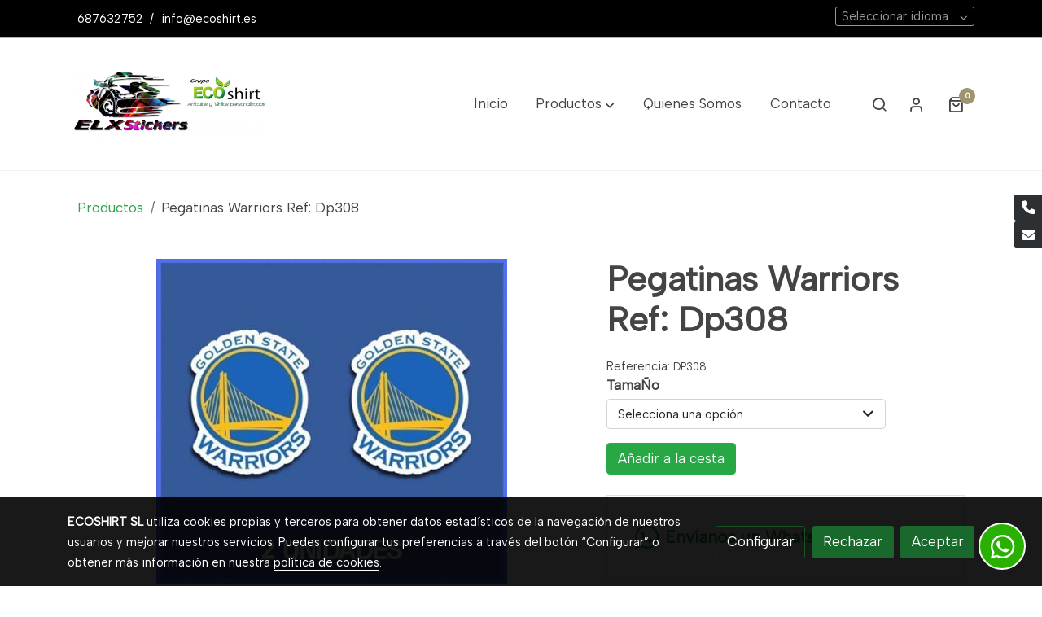

--- FILE ---
content_type: text/html; charset=UTF-8
request_url: https://elxstickers.es/D/product/pegatinas-warriors-ref-dp308-2/
body_size: 18241
content:
  <!doctype html >
<html lang=es>
<head>
              



  <meta charset="utf-8">
  <meta http-equiv="X-UA-Compatible" content="IE=edge">
  <meta name="viewport" content="width=device-width, initial-scale=1">
      <meta name="robots" content="index, follow">
    <meta name="googlebot" content="index, follow, max-snippet:-1, max-image-preview:large, max-video-preview:-1">
    <meta name="bingbot" content="index, follow, max-snippet:-1, max-image-preview:large, max-video-preview:-1" >
  

      <!-- Cannonical -->
    <link rel="canonical" href="https://elxstickers.es/D/product/pegatinas-warriors-ref-dp308-2/" />
    <!-- /Cannonical -->
  

    <script type="text/javascript" defer>
    history.scrollRestoration = 'auto';
    //Siweb2 variable
    window.sw2 = {
      'data': {
        'locale' : "es",
        'has_h1' : false,
        'row_position_h1' : null,
        'is_panel': false,
        'is_demo': false,
        'has_shop': true,
        'shop': {},
        'show_sticky_contact_links': true,
        'data_treatment_always_visible': false , //TODO: put petititon
        'social_media': {"facebook":"ecoshirt.articulos.y.vinilos.personalizados","facebook-userInput":"https:\/\/www.facebook.com\/ecoshirt.articulos.y.vinilos.personalizados\/","twitter":"","twitter-userInput":"","google-plus":"","google-plus-userInput":"","instagram":"ecoshirt_vinilos","instagram-userInput":"https:\/\/www.instagram.com\/ecoshirt_vinilos\/?hl=es","pinterest":"","pinterest-userInput":"","youtube":"","youtube-userInput":"","youtube-channelName":"","linkedin":"","linkedin-userInput":"","whatsapp":"+34687632752","whatsapp-fixed":true,"whatsapp-userInput":"+34 687632752","telegram":"","telegram-userInput":"","tiktok-userInput":"","tiktok":""},
        'show_recently_viewed': false,

      },
      'user': null
    };


        var design='basedesign';
    var isAngular=false;
    var isFront=true;
    var designBackgroundOptions={"background_image_url":false,"background_image_position":"v-bg-position-center","background_image_type":"v-bg-default","background_color_init_color":false,"background_color_gradient":false,"background_color_gradient_lightness":false,"background_color_gradient_orientation":false,"background_color_opacity":false,"background_parallax":"none","google_translate":false};
    var fontScript=['Albert+Sans:ital,wght@0,100..900;1,100..900&display=swap&display=swap'];
    var hasShop=true;
    var showTaxLabels=true;
    var showFormLabels=false;
    function Get(yourUrl){
      var Httpreq = new XMLHttpRequest(); // a new request
      Httpreq.open("GET",yourUrl+"?"+ (new Date()).getTime(),false);
      Httpreq.setRequestHeader('cache-control', 'no-cache, must-revalidate, post-check=0, pre-check=0');
      Httpreq.setRequestHeader('cache-control', 'max-age=0');
      Httpreq.setRequestHeader('expires', '0');
      Httpreq.setRequestHeader('expires', 'Tue, 01 Jan 1980 1:00:00 GMT');
      Httpreq.setRequestHeader('pragma', 'no-cache');
      Httpreq.send(null);
      return Httpreq.responseText;
    }
    var cart=hasShop?JSON.parse(Get("/cart/get-cart/")):JSON.parse('{"id":null,"checkout_completed_at":null,"number":null,"notes":null,"items":[],"items_total":0,"adjustments":[],"total":0,"state":"cart","customer":null,"shipping_address":null,"billing_address":null,"payments":[],"shipments":[],"currency_code":"'+'EUR'+'","promotion_coupon":null,"checkout_state":"cart","payment_state":"cart","shipping_state":"cart","promotions":[],"tax_total":0,"shipping_total":0,"promotion_total":0,"recursive_adjustments":[],"quantity":0,"payment_method_fee_total":0,"order_remember_tracking":null,"is_correos":false}');
    var showImgZoom= true;
    var hideTaxes= false;
        var terms_and_conditions='';
    var privacy_policy='';
    var data_treatment='';

    var has_cookies_policy =   true ;
    var cookies_policy='';
    var accessibility_statement=  '';
    var quality_policy=  '';

    
    window.sw2['data']['shop']['force_identification'] = false;
    var return_policy='';
    var has_shipping_methods=true;
    var has_payment_methods=true;

    
    var showPricesWithTaxesIncluded=true;

    var trusted_shops= false ;
    var regiondo= false ;
    var misterplan=JSON.parse('[]');
    var confianza_online_name= null 
  </script>

  <!-- Place favicon.ico and apple-touch-icon.png in the root directory -->
  <!-- IE -->
  <link rel="shortcut icon" type="image/x-icon" href="/favicon.ico" />
  <!-- other browsers -->
  <link rel="icon" type="image/x-icon" href="/favicon.ico" />

    
        
    
        <script>

            var _gTag_counts = [];

            window.dataLayer = window.dataLayer || [];

            function gtag() {
                dataLayer.push(arguments);
            }


            if (localStorage.getItem('consentMode') === null) {
                gtag('consent', 'default', {
                    'analytics_storage': 'denied', //analytics
                    'personalization_storage': 'denied',
                    'ad_storage': 'denied', //marketing
                    'ad_user_data': 'denied', //marketing V2
                    'ad_personalization': 'denied', //marketing V2
                    'wait_for_update': 500,

                });

            } else {
                gtag('consent', 'default', JSON.parse(localStorage.getItem('consentMode')));
            }

            _loadGtagScript()

            gtag('js', new Date());

                                            gtag('config', 'G-MPBT5P9HRS', {
                        user_properties: {
                            site_domain: window.location.hostname.replace(/^www\./, '')
                        }
                    });
            

            //this is for btn events
            _gTag_counts.push('G-MPBT5P9HRS');

            
            if (cart !== undefined && cart !== null) {
                
var _pageProducts=[];
var pageSlug="";
var current_path = '20';



document.addEventListener("DOMContentLoaded", function() {

  
  var pageBlocks = handlebarOptions.containers[1].rows;
      pageSlug= handlebarOptions.page_slug;

  if((pageBlocks.length > 0) && (pageSlug)) {
    var _pageProductsBlocks   = pageBlocks.filter(function(x){ return x.row.category==='PRODUCTOS'; });
    if(_pageProductsBlocks.length > 0) {

                
      _pageProductsBlocks.forEach(function($block) {

        var $blockProductValues= $block.row.positions[1].values
        var $blockSingleProduct= $blockProductValues.ecommerce_single_product;
        var $blockSingleProductRelated= $blockProductValues.ecommerce_single_product_related;
        var $blockSingleProductRecentlyViewed= $blockProductValues.recently_viewed;
        var $blockProducts= $blockProductValues.category? $blockProductValues.category.elements: undefined;


                _getEcSingleProduct($blockSingleProduct)
        _getEcListProducts($blockSingleProductRelated);
        _getEcListProducts($blockSingleProductRecentlyViewed);
        
                _getEcListProducts($blockProducts);
              });
    }
  }

  _onClick_getEcProduct();
  _onClick_addToCart();


});

var option=''

 if (current_path == 'front_ecommerce_show_cart') {
_getEcAnalyticsCode(1);
_beginCheckout();
};

if (current_path == 'front_ecommerce_addressing' ) {
_getEcAnalyticsCode(2);
_getPromotions();
};

if ( current_path == 'front_ecommerce_select_shipping' ) {
_getEcAnalyticsCode(3);
_getActions(3);
_getPromotions();
};

if ( current_path == 'front_ecommerce_select_payment' ) {
_getEcAnalyticsCode(4);
_getActions(4);
_getPromotions();
};

if (current_path == 'front_ecommerce_summary' ) {
_getEcAnalyticsCode(5);
//_getPurchase(); // DEPRECATED: pruchase on last step button NOW: prurchased on step6
_getPromotions();
};

if (current_path == 'sylius_shop_order_thank_you' ) {

  _getFinishedPurchase()

};

function _getEcSingleProduct(product){

  if(!product) {return};

  var _taxons= _arrayValueToString(product.taxons, 'name')
                

  gtag('event', 'view_item', {
    "currency": cart.currency_code,
    'value': product.price !== undefined || product.price !== null? product.price: 0,
    "items": [
      {
        'item_id': product.sku === undefined || product.sku === null? product.sku= product.code: product.sku,
        'item_name': product.name,
        'item_list_name': pageSlug,
        'price': product.price !== undefined || product.price !== null? product.price: 0,
              }
    ]
  });

}

function _getEcListProducts($listProducts){
    var gtagItems =[];

  if((!$listProducts)||($listProducts && $listProducts.length <= 0)){return;}

  $listProducts.forEach(function($$product,index) {
        var checkDuplicateProduct= _pageProducts.filter(function(x){ return x.code===$$product.code;});
    if(checkDuplicateProduct.length>=0){
      _pageProducts.push($$product);
      gtagItems.push(_getEcProducts($$product,index))
    }
  });

 //console.log('gtag items', gtagItems)
  gtag("event",  "view_item_list",  {
    "items": gtagItems
  });

}

function _getEcProducts(product,index){
  var _taxons= _arrayValueToString(product.taxons, 'name')

              
  var gtagProduct= {
    'item_id': product.sku === undefined || product.sku === null? product.sku= product.code: product.sku,
    'item_name': product.name,
    'item_list_name': pageSlug,
    'item_category': _taxons,
    'index': index+1,
    'price': product.price !== undefined || product.price !== null? product.price: 0,
  };

  return gtagProduct;

}

function _onClick_getEcProduct(){

  var $jsEcAnalytics = $('.js-ecAnalytics');
  if ($jsEcAnalytics.length){
    $jsEcAnalytics.each(function(index) {
      var $this= $(this);
      var route =$this.attr('href');
            var _product = _pageProducts.filter(function (x) {return x.route === route; });
      if(_product.length<=0){return}

      var _taxons= _arrayValueToString(_product[0].taxons, 'name')

      $this.click(function(){

                                                                

        gtag("event",  "select_item",  {
          "items": [
              {
                "item_id": _product[0].sku === undefined || _product[0].sku === null ? _product[0].sku = _product[0].code : _product[0].sku,
                "item_name": _product[0].name,
                "item_list_name": pageSlug,
                'item_category': _taxons,
                'index': index+1,
                'price': _product[0].price !== undefined ||_product[0].price !== null? _product[0].price: 0
              }
            ]
        });

        gtag('event', 'select_content', {
          "content_type": "product",
        });
      });
    });
  };

};


function _onClick_addToCart(){

  //TODO;en las variaciones tiene que llegarme el code del producto 'padre' de la variación
  //al hacer click añado com id el del producto el codigo del producto padre de la variacion  y como variant el code de la variant
  //lo mas facil es hacerlo desde frontjs y no desde esta funcion
};

function _beginCheckout(){
  gtag('event', 'begin_checkout', {

    'currency': cart.currency_code,
    "value": cart.total/100,
    "items": _getCheckoutCartItems(cart.items)
  });
}

function _getEcAnalyticsCode(step){
      
  var coupon='';
  var checkoutOption='';

  //COUPON
  if(cart.promotion_coupon) {
    coupon = cart.promotion_coupon.code
  }

  //CHECKOUT OPTIONS
  switch(step) {
    case 1:
      checkoutOption= 'shopping cart'
      break;

    case 2:
      checkoutOption= 'address info'
      break;
    case 3:
      checkoutOption= 'shipping info'
      break;

    case 4:
      checkoutOption= 'payment method'
      break;

    case 5:
      checkoutOption= 'billing info'
      break;

    case 6:
      checkoutOption= 'successful purchase'
      break;

    default:
      checkoutOption=""
  }

    
  gtag("event",  "checkout_progress",  {
    "checkout_step": step,
    'currency': cart.currency_code,
    "coupon": coupon,
    "items": _getCheckoutCartItems(cart.items),

  });

  gtag('event', 'set_checkout_option', {
    "checkout_step": step,
    "checkout_option": checkoutOption,
    "value": step
  });

}

function _getPromotions(){
  document.addEventListener("DOMContentLoaded", function() {
    _onClick_getPromotions();
  });
}

function _getCheckoutCartItems(cartItems) {

  var _gtagCartItems =[];


  for(var i = 0; i < cartItems.length; i++) {
    var product = cartItems[i];

    var _cartItem=
        {
          "item_id": product.variant.original_code,
          "item_name": product.variant.name,
          "item_variant":product.variant.code,
          "quantity": product.quantity,
          "price": product.variant.price_without_tax
        }


    _gtagCartItems.push(_cartItem);

  }


  return _gtagCartItems;
}

function _arrayValueToString(_arrays, key) {

  var _string ="";
  if(_arrays===undefined ||_arrays===null || _arrays.length<0 ){return _string}

  _arrays.forEach(function(element, index) {
    if(index===0){
      _string= element[key];
    }else{
      _string= _string + ',' + element[key];
    }

  });
  return _string;
};

function _getActions(step){
  document.addEventListener("DOMContentLoaded", function() {
    _onClick_getAction(step);
  });


};

function _getPurchase(){
  document.addEventListener("DOMContentLoaded", function() {
    _onClick_getPurchase();
  })
};

function _onClick_getAction(step) {

  var option = ''
  var _$checkout = $('.checkout');
  var _$submitButton = _$checkout.find('[type="submit"]');

  //fix for homebid
  if(_$submitButton.length<=0){
    _$checkout = $('.ds-checkout');
    _$submitButton = _$checkout.find('[type="submit"]');
  }

  _$submitButton.on('click', function () {

    var coupon='';
    if(cart.promotion_coupon) {
      coupon = cart.promotion_coupon.code
    }

    if (step === 3) {
      option = _getCheckoutCartItemsOptions(_$checkout,'shipping')

      //send event add_shipping_info
      gtag("event", "add_shipping_info", {
        "currency": cart.currency_code,
        "value": cart.total/100,
        "shipping_tier": option,
        "coupon": coupon,
        "items": _getCheckoutCartItems(cart.items)
      });
      //end event add_shipping_info

    }
    if (step === 4) {

      option = _getCheckoutCartItemsOptions(_$checkout, 'payment')

      //send event add_payment_info
        gtag("event", "add_payment_info", {
                "currency": cart.currency_code,
                "value": cart.total/100,
                "payment_type": option,
                "coupon": coupon,
                "items": _getCheckoutCartItems(cart.items)
        });
      //en send event add_payment_info

    }


    gtag("event",  "set_checkout_option",  {
      "checkout_step":  step,
      "checkout_option":option
    });

  });

};

function _onClick_getPurchase(){

    
  var _$checkout = $('.checkout');
  var _$submitButton = _$checkout.find('.btn-payment');
  //fix for homebid
  if(_$submitButton.length<=0){
    _$checkout = $('.ds-checkout');
    _$submitButton = _$checkout.find('.btn-payment');
  }
  if (_$submitButton.length) {
    _$submitButton.click(function(){

                                                
            gtag("event",  "purchase",  {
        "transaction_id":  cart.id,
        "currency": cart.currency_code,
        "tax": cart.tax_total/100,
        "shipping": cart.shipping_total/100,
        "value": cart.total/100,
        "items": _getCheckoutCartItems(cart.items)
      });

    });

  }

};

function _onClick_getPromotions(){

  var _$checkout = $('.checkout');
  var _$promotionButton = _$checkout.find('[data-promotion-coupon-add-button]');
  //fix for homebid
  if(_$promotionButton.length<=0){
    _$checkout = $('.ds-checkout');
    _$promotionButton = _$checkout.find('[data-promotion-coupon-add-button]');
  }

  if (_$promotionButton.length) {
    _$promotionButton.click(function(){

      var inputOptionValue = _$checkout.find('input[data-promotion-coupon-input]').val();

                                    
      gtag("event",  "select_content",  {
        "content_type": "promotion",
        "promotions": [{
          "id":  inputOptionValue,
          "name":  inputOptionValue,
          "creative_name": "CHECKOUT banner",
          "creative_position": "Formulario proceso de compra"
        }]
      });

    });

  }

};

function _getCheckoutCartItemsOptions($checkout, checkoutStep){

  var option = ''
  var _$checkout = $checkout;
  var _$inputOption = _$checkout.find('input[name="xilon_bundle_siwebformbundle_generator_form['+checkoutStep+']"]');

  if (_$inputOption.length===0 || _$inputOption === undefined  || _$inputOption === null) {return option}

  _$inputOption.each(function () {
    var $this = $(this);

    if ($this.is(':checked')) {
      option=$this.val();
    }

  });

  option
  return option

}

function _getFinishedPurchase(){
  document.addEventListener("DOMContentLoaded", function() {
    var step =6;
    var coupon='';
    var checkoutOption= 'successful purchase';
    var finishedCart= handlebarOptions.finished_order;

    //COUPON
    if( finishedCart.promotion_coupon) {
      coupon = finishedCart.promotion_coupon.code;
      //console.log('el cupon esl ', coupon)
    }

                                
    gtag("event",  "purchase",  {
      "transaction_id":   finishedCart.id,
      "currency": finishedCart.currency_code,
      "tax": finishedCart.tax_total/100,
      "shipping": finishedCart.shipping_total/100,
      "value": finishedCart.total/100,
      "items": _getCheckoutCartItems(finishedCart.items)
    });


    gtag("event",  "checkout_progress",  {
      "checkout_step": step,
      'currency': finishedCart.currency_code,
      "items": _getCheckoutCartItems(finishedCart.items),
      "coupon": coupon
    });

    gtag('event', 'set_checkout_option', {
      "checkout_step": step,
      "checkout_option": checkoutOption,
      "value": step
    });

    



  });
}

            }

            function _loadGtagScript() {
                var gtagScript = document.createElement('script');
                gtagScript.async = true;
                gtagScript.src = 'https://www.googletagmanager.com/gtag/js?id=G-MPBT5P9HRS';

                var firstScript = document.getElementsByTagName('script')[0];
                firstScript.parentNode.insertBefore(gtagScript, firstScript);
            }


        </script>

    








    




<title>Warriors | Articulos y vinilos personalizados</title>

                      
      <meta name="google-site-verification" content="Rdva2g9xsAk7ez4XZMzEV2D8txbfRuQztvJF6Oiwd_o" />
  
  <script type="text/javascript" defer>
    var hideAlt= false;

  </script>
  <!-- Meta markup -->
  <meta name="description" content="Adhesivos en impresi&amp;oacute;n digital, sobre vinilo de gran calidad con laminado protector UVA para la resistencia al sol, agua ,ara&amp;ntilde;azos y dem&amp;aacute;s" />
  <meta name="keywords" content="vinilos adhesivos para Bici,moto,coche,skate,pegatinas,impresión digital,vinilo troquelado"/>
  <!-- Schema.org markup for Google+ with ld+json -->
  <script defer type="application/ld+json" >

                      {
            "@context": "https://schema.org/",
            "@type": "Product",
            "name": "Warriors | Articulos y vinilos personalizados",
            "identifier_exists": false,
            "gtin": "",
            "brand":"Articulos y vinilos personalizados",

                          "image": "https://media.v2.siweb.es/siweb_uno_thumb_medium/content/981088/947B-DP308.jpg",
                        "description": "Adhesivos en impresi&amp;oacute;n digital, sobre vinilo de gran calidad con laminado protector UVA para la resistencia al sol, agua ,ara&amp;ntilde;azos y dem&amp;aacute;s",

            
              "productID":"DP308",
              "sku": "DP308",

             
            "url": "http://elxstickers.es/D/product/pegatinas-warriors-ref-dp308-2/",
            "offers": {
               "@type": "Offer",
                "price": "3.90",
                "url":"http://elxstickers.es/D/product/pegatinas-warriors-ref-dp308-2/",
                "priceCurrency": "EUR",
                "itemCondition": "https://schema.org/NewCondition",
                                  "availability": "https://schema.org/InStock"
                
            }
          }

              </script>

  <!--end  Schema.org markup for Google+ with ld+json -->


  <!-- Twitter Card data -->
  <meta name="twitter:card" content="summary" />
            
  <!-- Open Graph data -->
  <meta property="og:url" content="http://elxstickers.es/D/product/pegatinas-warriors-ref-dp308-2/" />
  <meta property="og:title" content="Warriors | Articulos y vinilos personalizados" />
  <meta property="og:description" content="Adhesivos en impresi&amp;oacute;n digital, sobre vinilo de gran calidad con laminado protector UVA para la resistencia al sol, agua ,ara&amp;ntilde;azos y dem&amp;aacute;s" />
  <meta property="og:site_name" content="Articulos y vinilos personalizados" />

      <meta name="twitter:image" content="https://media.v2.siweb.es/siweb_uno_thumb_medium/content/981088/947B-DP308.jpg">
    <meta property="og:image" itemprop="image" content="https://media.v2.siweb.es/siweb_uno_thumb_medium/content/981088/947B-DP308.jpg" />
    <meta property="og:image:secure_url" content="https://media.v2.siweb.es/siweb_uno_thumb_medium/content/981088/947B-DP308.jpg" />
  
      <meta property="og:type" content="product.item" />
    <meta property="og:price:amount"     content=3.90 />
    <meta property="og:price:currency"   content="EUR" />

          <meta property="product:retailer_item_id" content="DP308" />
    
    <meta property="product:brand" content="Articulos y vinilos personalizados" />
    <meta property="product:condition" content="new">
    <meta property="product:price:currency"   content="EUR" />
    <meta property="product:price:amount"     content=3.90 />

          <meta property="product:availability" content="in stock" />
    
  

    

<link rel="stylesheet" href="https://1db94ed809223264ca44-6c020ac3a16bbdd10cbf80e156daee8a.ssl.cf3.rackcdn.com/webpack/public/build/3241.a02dca20.css"><link rel="stylesheet" href="https://1db94ed809223264ca44-6c020ac3a16bbdd10cbf80e156daee8a.ssl.cf3.rackcdn.com/webpack/public/build/6803.812a60cc.css"><link rel="stylesheet" href="https://1db94ed809223264ca44-6c020ac3a16bbdd10cbf80e156daee8a.ssl.cf3.rackcdn.com/webpack/public/build/9361.fba35eee.css"><link rel="stylesheet" href="https://1db94ed809223264ca44-6c020ac3a16bbdd10cbf80e156daee8a.ssl.cf3.rackcdn.com/webpack/public/build/front_design_basedesign.82542c4d.css">



    <link rel="stylesheet" href="https://1db94ed809223264ca44-6c020ac3a16bbdd10cbf80e156daee8a.ssl.cf3.rackcdn.com/webpack/public/build/front_driftcustom.845fbe2f.css">


    <link rel="stylesheet" href="https://1db94ed809223264ca44-6c020ac3a16bbdd10cbf80e156daee8a.ssl.cf3.rackcdn.com/webpack/public/build/versions_basedesign_albert-albert.4a878a31.css">
    <link rel="stylesheet" href="https://1db94ed809223264ca44-6c020ac3a16bbdd10cbf80e156daee8a.ssl.cf3.rackcdn.com/webpack/public/build/versions_basedesign_green.c127a04d.css">

  <script src="https://1db94ed809223264ca44-6c020ac3a16bbdd10cbf80e156daee8a.ssl.cf3.rackcdn.com/webpack/public/build/runtime.f3b4cb1e.js"></script><script src="https://1db94ed809223264ca44-6c020ac3a16bbdd10cbf80e156daee8a.ssl.cf3.rackcdn.com/webpack/public/build/1137.c463687f.js"></script><script src="https://1db94ed809223264ca44-6c020ac3a16bbdd10cbf80e156daee8a.ssl.cf3.rackcdn.com/webpack/public/build/8833.671fc42e.js"></script><script src="https://1db94ed809223264ca44-6c020ac3a16bbdd10cbf80e156daee8a.ssl.cf3.rackcdn.com/webpack/public/build/2909.0580bd33.js"></script><script src="https://1db94ed809223264ca44-6c020ac3a16bbdd10cbf80e156daee8a.ssl.cf3.rackcdn.com/webpack/public/build/front_basedesign_head.becf0377.js"></script>

    
    

        <!-- analytics -->
    <script>


      // var _cookie= 'analytics'
      // var _acceptCookie = sw2Cookies.getCookieValue();
      var analytics_counts= [];
      var getCookiePolicy = 'true';

      //analytics plugin only load when cookies are acepted or when owner dont want to show cookies var. cookie ===1 fix for old cookie
      // if((!getCookiePolicy) ||(_acceptCookie===1) || ((_acceptCookie) && Array.isArray(_acceptCookie) && (_acceptCookie.indexOf(_cookie) !== -1))){
      //       loadGoogleAnalytics()
      // };

      var savedConsentMode= JSON.parse(localStorage.getItem('consentMode'));
      if((!getCookiePolicy) || (savedConsentMode!==null && savedConsentMode.analytics_storage==='granted')){
        loadGoogleAnalytics()
      }





      //function load code analytics
      function loadGoogleAnalytics(){
        // Load ECommerceUAScript.js script.
        var gECommerceUAScript = document.createElement('script');
        gECommerceUAScript.async = true;
        gECommerceUAScript.src = 'https://www.google-analytics.com/plugins/ua/ec.js';

        // Load ECommerceUAScript.js script.
        var gUAScript = document.createElement('script');
        gUAScript.async = true;
        gUAScript.src = '//www.google-analytics.com/analytics.js';


        (function(i,s,o,g,r,a,m){i['GoogleAnalyticsObject']=r;i[r]=i[r]||function(){
          (i[r].q=i[r].q||[]).push(arguments)},i[r].l=1*new Date();a=s.createElement(o),
            m=s.getElementsByTagName(o)[0];a.async=1;a.src=g;m.parentNode.insertBefore(a,m)
        })(window,document,'script','//www.google-analytics.com/analytics.js','ga');

        
          var myTracker = 'customerTracker0'
          ga('create', 'UA-104304145-6', {
            'name' : myTracker,
            'cookieDomain' : 'elxstickers.es'
          });
          ga( myTracker + '.require', 'ec');
          //DEPRECATED ecommerce analytics
                                            ga('set', 'anonymizeIp', true);
            ga( myTracker + '.send', 'pageview');
//          }
          //end ecomerce analytics


          //this is for btn events
          analytics_counts.push('customerTracker0');
        
        ga('create', 'UA-33972723-1', 'elxstickers.es');
        ga('require', 'displayfeatures');
        ga('send', 'pageview');
      }


    </script>




    
</head>

<body class="body-my-design-basedesign   active-fixed-web-buttons " style="opacity: 0;">
  

<!--[if lt IE 7]>
<p class="browsehappy">You are using an <strong>outdated</strong> browser. Please
  <a href="https://browsehappy.com/">upgrade your browser</a>
  to improve your experience.
</p>
<![endif]-->


<!-- Add your site or application content here -->
<div id="init-handlebars" class="handlebars"></div>


  <script src="https://ajax.googleapis.com/ajax/libs/webfont/1.6.26/webfont.js" ></script>
  <script src="https://1db94ed809223264ca44-6c020ac3a16bbdd10cbf80e156daee8a.ssl.cf3.rackcdn.com/webpack/public/build/5478.d6b8b77c.js"></script><script src="https://1db94ed809223264ca44-6c020ac3a16bbdd10cbf80e156daee8a.ssl.cf3.rackcdn.com/webpack/public/build/9366.af1e6d53.js"></script><script src="https://1db94ed809223264ca44-6c020ac3a16bbdd10cbf80e156daee8a.ssl.cf3.rackcdn.com/webpack/public/build/6170.f4180130.js"></script><script src="https://1db94ed809223264ca44-6c020ac3a16bbdd10cbf80e156daee8a.ssl.cf3.rackcdn.com/webpack/public/build/516.3ed1e4d9.js"></script><script src="https://1db94ed809223264ca44-6c020ac3a16bbdd10cbf80e156daee8a.ssl.cf3.rackcdn.com/webpack/public/build/3205.3768a90f.js"></script><script src="https://1db94ed809223264ca44-6c020ac3a16bbdd10cbf80e156daee8a.ssl.cf3.rackcdn.com/webpack/public/build/1475.ef7d06e6.js"></script><script src="https://1db94ed809223264ca44-6c020ac3a16bbdd10cbf80e156daee8a.ssl.cf3.rackcdn.com/webpack/public/build/front_basedesign_libraries.0cf26d83.js"></script>

        <script src="https://1db94ed809223264ca44-6c020ac3a16bbdd10cbf80e156daee8a.ssl.cf3.rackcdn.com/webpack/public/build/front_driftcustom.4174e250.js"></script>
  

    
  <script src="https://1db94ed809223264ca44-6c020ac3a16bbdd10cbf80e156daee8a.ssl.cf3.rackcdn.com/webpack/public/build/6439.247ff6cc.js"></script><script src="https://1db94ed809223264ca44-6c020ac3a16bbdd10cbf80e156daee8a.ssl.cf3.rackcdn.com/webpack/public/build/2723.373475bf.js"></script><script src="https://1db94ed809223264ca44-6c020ac3a16bbdd10cbf80e156daee8a.ssl.cf3.rackcdn.com/webpack/public/build/1603.73078b09.js"></script><script src="https://1db94ed809223264ca44-6c020ac3a16bbdd10cbf80e156daee8a.ssl.cf3.rackcdn.com/webpack/public/build/9361.e1c620bc.js"></script><script src="https://1db94ed809223264ca44-6c020ac3a16bbdd10cbf80e156daee8a.ssl.cf3.rackcdn.com/webpack/public/build/9095.da492fa0.js"></script><script src="https://1db94ed809223264ca44-6c020ac3a16bbdd10cbf80e156daee8a.ssl.cf3.rackcdn.com/webpack/public/build/7436.d275065d.js"></script><script src="https://1db94ed809223264ca44-6c020ac3a16bbdd10cbf80e156daee8a.ssl.cf3.rackcdn.com/webpack/public/build/9371.1c73126e.js"></script><script src="https://1db94ed809223264ca44-6c020ac3a16bbdd10cbf80e156daee8a.ssl.cf3.rackcdn.com/webpack/public/build/front_design_basedesign.e033faea.js"></script>

  <script async type="text/javascript" >
    (function() {
      window.handlebarOptions = Handlebars.helpers.preProcessHandlebarsOptions({"design_slug":"basedesign","isPreview":false,"isAngular":false,"boxedLayout":false,"layout":"WIDE","design_element_radius":"elements-border-radius-s","design_style_button":"style-button-1","design_image_radius":"image-border-radius-xs","design_card_radius":"cards-border-radius-xs","info":{"name":"ECOSHIRT SL","phone":"687632752","address":"CAPITAN ANTONIO MENA 25","vat":"B54857800","email":"info@ecoshirt.es"},"isSidebarMenu":false,"isFront":true,"exception":false,"page_slug":"product-es","show_menu":true,"show_footer":true,"needs_password":false,"containers":[{"created":"2017-11-07T22:05:40+01:00","rows":[{"created":"2017-11-07T22:05:40+01:00","row":{"created":"2018-05-18T08:54:57+02:00","template":"_design\/rows\/menu\/menu_big_navbarMenu","positions":{"1":{"created":"2025-07-14T12:41:14+02:00","template":"widgets\/menu\/widgetNavbarMenu","id":76026,"position":1,"values":{"menu":[{"title":"Inicio","slug":"inicio","href":"\/","hidden":false,"isActive":false,"children":[]},{"title":"Productos","slug":"productos","href":"\/productos","hidden":false,"isActive":false,"children":[{"title":"Camisetas","slug":"camisetas-5dfa0a0bb100e","href":"\/productos\/C\/camisetas-5dfa0a0bb100e\/","hidden":false,"children":[{"title":"Camisetas Moto","slug":"camisetas-moto-5dfa0a0bb0765","href":"\/productos\/C\/camisetas-moto-5dfa0a0bb0765\/","hidden":false,"children":[]},{"title":"Camisetas Varias","slug":"camisetas-varias-5dfa0a0bb0b10","href":"\/productos\/C\/camisetas-varias-5dfa0a0bb0b10\/","hidden":false,"children":[]},{"title":"Camisetas Coche","slug":"camisetas-coche-5dfa0a0bb0b7f","href":"\/productos\/C\/camisetas-coche-5dfa0a0bb0b7f\/","hidden":false,"children":[]},{"title":"Camisetas Bici","slug":"camisetas-bici-5dfa0a0bb0bed","href":"\/productos\/C\/camisetas-bici-5dfa0a0bb0bed\/","hidden":false,"children":[]}]},{"title":"Ofertas","slug":"ofertas-5dfa0a0bb06ef","href":"\/productos\/C\/ofertas-5dfa0a0bb06ef\/","hidden":false,"children":[]},{"title":"Pegatinas","slug":"pegatinas-5dfa0a0bb0f95","href":"\/productos\/C\/pegatinas-5dfa0a0bb0f95\/","hidden":false,"children":[{"title":"Pegatinas Bicicleta","slug":"pegatinas-bicicleta-5dfa0a0ba860c","href":"\/productos\/C\/pegatinas-bicicleta-5dfa0a0ba860c\/","hidden":false,"children":[{"title":"Pegatinas Rock Shox","slug":"pegatinas-rock-shox-5dfa0a0bb0c5c","href":"\/productos\/C\/pegatinas-rock-shox-5dfa0a0bb0c5c\/","hidden":false,"children":[]},{"title":"Pegatinas Fox","slug":"pegatinas-fox-5dfa0a0bb0ccb","href":"\/productos\/C\/pegatinas-fox-5dfa0a0bb0ccb\/","hidden":false,"children":[]},{"title":"Otras Horquillas","slug":"otras-horquillas-5dfa0a0bb0d48","href":"\/productos\/C\/otras-horquillas-5dfa0a0bb0d48\/","hidden":false,"children":[]},{"title":"Pegatinas Cuadros","slug":"pegatinas-cuadros-5dfa0a0bb0dc3","href":"\/productos\/C\/pegatinas-cuadros-5dfa0a0bb0dc3\/","hidden":false,"children":[]},{"title":"Pegatinas Varias","slug":"pegatinas-varias-5dfa0a0bb0e37","href":"\/productos\/C\/pegatinas-varias-5dfa0a0bb0e37\/","hidden":false,"children":[]},{"title":"Pegatinas Llantas Bicicleta","slug":"pegatinas-llantas-bicicleta-5dfa0a0bb0eb5","href":"\/productos\/C\/pegatinas-llantas-bicicleta-5dfa0a0bb0eb5\/","hidden":false,"children":[]}]},{"title":"Pegatinas Moto Gp","slug":"pegatinas-moto-gp-5dfa0a0bb0676","href":"\/productos\/C\/pegatinas-moto-gp-5dfa0a0bb0676\/","hidden":false,"children":[]},{"title":"Pegatinas Coche","slug":"pegatinas-coche-5dfa0a0bb07da","href":"\/productos\/C\/pegatinas-coche-5dfa0a0bb07da\/","hidden":false,"children":[]},{"title":"Pegatinas Moto","slug":"pegatinas-moto-5dfa0a0bb084c","href":"\/productos\/C\/pegatinas-moto-5dfa0a0bb084c\/","hidden":false,"children":[{"title":"Pegatinas Llantas","slug":"pegatinas-llantas-5dfa0a0bb0f25","href":"\/productos\/C\/pegatinas-llantas-5dfa0a0bb0f25\/","hidden":false,"children":[]}]},{"title":"Pegatinas Varias","slug":"pegatinas-varias-5dfa0a0bb08ce","href":"\/productos\/C\/pegatinas-varias-5dfa0a0bb08ce\/","hidden":false,"children":[]},{"title":"Pegatinas Deportes Varios","slug":"pegatinas-deportes-varios-5dfa0a0bb0940","href":"\/productos\/C\/pegatinas-deportes-varios-5dfa0a0bb0940\/","hidden":false,"children":[]},{"title":"Pegatinas Rallyes","slug":"pegatinas-rallyes-5dfa0a0bb09b8","href":"\/productos\/C\/pegatinas-rallyes-5dfa0a0bb09b8\/","hidden":false,"children":[]},{"title":"Pegatinas Monster","slug":"pegatinas-monster-5dfa0a0bb0a2f","href":"\/productos\/C\/pegatinas-monster-5dfa0a0bb0a2f\/","hidden":false,"children":[]},{"title":"Pegatinas Jdm","slug":"pegatinas-jdm-5dfa0a0bb0aa0","href":"\/productos\/C\/pegatinas-jdm-5dfa0a0bb0aa0\/","hidden":false,"children":[]}]},{"title":"Bonos para pagos de pedidos Personalizado","slug":"bonos-para-pagos-de-pedidos-personalizado-600182c6674fe","href":"\/productos\/C\/bonos-para-pagos-de-pedidos-personalizado-600182c6674fe\/","hidden":false,"children":[]}]},{"title":"Quienes Somos","slug":"quienes-somos","href":"\/quienes-somos","hidden":false,"isActive":false,"children":[]},{"title":"Contacto","slug":"contacto","href":"\/contacto","hidden":false,"isActive":false,"children":[]}],"image":{"src":"https:\/\/media.v2.siweb.es\/uploaded_thumb_small\/3f62eca616589788d4587a091eb59a3d\/elx_grupo_definitivo.png","thumb":"https:\/\/media.v2.siweb.es\/uploaded_thumb_small\/3f62eca616589788d4587a091eb59a3d\/elx_grupo_definitivo.png","thumbs":{"icon":"https:\/\/media.v2.siweb.es\/uploaded_thumb_icon\/3f62eca616589788d4587a091eb59a3d\/elx_grupo_definitivo.png","small":"https:\/\/media.v2.siweb.es\/uploaded_thumb_small\/3f62eca616589788d4587a091eb59a3d\/elx_grupo_definitivo.png","medium":"https:\/\/media.v2.siweb.es\/uploaded_thumb_medium\/3f62eca616589788d4587a091eb59a3d\/elx_grupo_definitivo.png","big":"https:\/\/media.v2.siweb.es\/uploaded_thumb_big\/3f62eca616589788d4587a091eb59a3d\/elx_grupo_definitivo.png"},"height":150.0,"width":437.0,"alt":"Elx Grupo Definitivo ","id":9202,"is_placeholder":false,"background_color_init_color":"color-6","background_color_gradient":false,"background_color_gradient_lightness":"100","background_color_gradient_orientation":0,"block_text_style":"light","block_align":"v-text-left"}}},"2":{"created":"2025-07-14T12:41:14+02:00","template":"widgets\/widgetNNavbarTop","id":76027,"position":2,"values":{"collection":[{"text":"<span><a href=\"tel:687632752\" target=\"_blank\">687632752<\/a> \/ <a href=\"mailto:info@ecoshirt.es\" target=\"_blank\">info@ecoshirt.es<\/a><\/span>"},{"text":""}]}},"3":{"created":"2025-07-14T12:41:14+02:00","template":"widgets\/widgetTitleText","id":76028,"position":3,"values":{"title":"LL\u00c1MANOS AHORA","text":"Atenci\u00f3n 24 Horas","collection":[]}}},"id":30,"order":6,"category":"MENU","row_settings":{"order":6,"category":"menu","positions":["widgetNavbarMenu","widgetNNavbarTop","widgetTitleText"],"navbarTop_pos":2,"gridSettings":{"gridMedia":[[12,12,12]],"gridSystem":"container","gridFilters":"ds-block--flexnavbar ds-block--navbar ds-header-style--hightlight-btn ds-header-style--line-hover","slides":2,"listClass":["navbar-top__links","navbar-top__social"],"tmbWidth":["500"],"tmbHeight":["500"],"tmbPosition":["inset"],"isLogo":[true],"imgDefaultFolder":["logo\/white-brand.png"],"text_btnText":[["Log in"]],"text_btn2Text":[["Call now"]],"btnClass":{"homebid":"","basedesign":"btn btn-primary animated fadeIn"},"btn2Class":{"homebid":"","basedesign":"btn btn-outline"},"titleText":[[],[],["menu_x.titleText"]],"textText":[[],["menu_x.textText.contact","menu_x.textText.rrss"],["menu_x.textText.position_3"]],"block_option_values":{"header_size":"ds--hs-x3","header_style":"ds--navLineHover","background_color_init_color":"color-6","nav_link_color":"color-1","block_text_style":"light","block_align":"v-text-left","header_fixed":true,"header_transparent":false,"logo_size":"standard","navbar_top":true,"search":true,"google_translate":true,"google_selected_languages":"ca,de,el,en,es,eu,fr,gl,it,pl,pt,ro,ru,zh-CN","block_border_bottom":false,"bd_topbar_background_color":"bg-color-10","bd_topbar_transparent":false,"bd_topbar_border_bottom":true,"topbar_rrss":false,"bd_logo_size":"logo-size-m","bd_header_size":"padding-v-l","bd_header_wide":false,"bd_header_border_bottom":true,"bd_menu_align":"justify-content-end","bd_menu_style":"menu--line","bd_nav_link_size":"nav-link-m","navbar":{"background":"two","color":"dark","cta-1":false,"cta-2":false,"border":"","e-commerce":true,"is-transparent":false},"navigation":"top-center","menu-style":"line","brand":{"position":"left"},"hero":false,"hero-title":"Delicious food to fit your lifestyle.","hero-cta-1":false,"hero-cta-2":false,"hero-padding":"xxl","hero-background-image":"https:\/\/tldxilon.github.io\/navigation\/img\/photo-3.jpg","hero-background-color":"rgba(0, 0, 0, 0.5)","hero-content-position":"center","hero-text-align":"center","hero-fg":"white","container":"container","btn":{"border-radius":"s"},"subnav":{"background":"black","border":"","fg":"","is-fixed":true,"is-transparent":false},"menu-mobile":{"position":"right","theme":"white"}},"gridSettingsFile":"_design\/rows\/menu\/menu_big_navbarMenu"},"gridMedia":"rows\/grids\/header\/gridPosition"},"thumb":"https:\/\/media.v2.siweb.es\/default_image_thumb\/noPic.png"},"selected":true}],"need_password":false,"position":1,"selected":true,"type":"CABECERA","order":1,"thumb":"https:\/\/c9f7f3236912b87c75f9-0750917dcc424b619246fefd56a7bb3c.ssl.cf3.rackcdn.com\/basedesign\/defaultImages\/panel\/containers\/position1_header\/b7782169fdff445ddee6d2347a0fac6e_cabecera1.png"},{"created":"2017-11-07T22:05:41+01:00","rows":[{"created":"2017-11-07T22:05:41+01:00","row":{"created":"2018-05-18T08:54:57+02:00","template":"_design\/rows\/productoDetalle\/productoDetalle1_1m_12_singleProduct","positions":{"1":{"created":"2025-07-14T12:41:15+02:00","template":"widgets\/ecommerce\/widgetSingleProductSliderGallery","id":76499,"position":1,"values":{"ecommerce_single_product":{"code":"siweb5ee081aa2a418","variants":[{"code":"siweb5ee081aa2aaf2","option_values":[{"code":"5cm-269907","option_name":"Tama\u00d1o","option_code":"tamano-30747","value":"5cm"}],"tax_category":{"code":"IVA0","name":"IVA 0%","ammount":0.0},"images":[],"stock_mode_hbs":"always","price":"3.90","tax_included":false,"name":"Pegatinas Warriors Ref: Dp308","stock":0,"sku":"DP308","available_shopping":true,"original_code":"siweb5ee081aa2a418","price_mode":"specify","stock_mode":"always","sku_mode":"asProduct","status":"published","pristine":false,"always_stock":false,"ask_for_price":false,"price_without_tax":3.9,"price_with_tax":3.9},{"code":"siweb5ee081aa2b2aa","option_values":[{"code":"7-5cm-270153","option_name":"Tama\u00d1o","option_code":"tamano-30747","value":"7.5cm"}],"tax_category":{"code":"IVA0","name":"IVA 0%","ammount":0.0},"images":[],"stock_mode_hbs":"always","price":"5.55","tax_included":false,"name":"Pegatinas Warriors Ref: Dp308","stock":0,"sku":"DP308","available_shopping":true,"original_code":"siweb5ee081aa2a418","price_mode":"specify","stock_mode":"always","sku_mode":"asProduct","status":"published","pristine":false,"always_stock":false,"ask_for_price":false,"price_without_tax":5.55,"price_with_tax":5.55},{"code":"siweb5ee081aa2b821","option_values":[{"code":"10cm-269909","option_name":"Tama\u00d1o","option_code":"tamano-30747","value":"10cm"}],"tax_category":{"code":"IVA0","name":"IVA 0%","ammount":0.0},"images":[],"stock_mode_hbs":"always","price":"6.00","tax_included":false,"name":"Pegatinas Warriors Ref: Dp308","stock":0,"sku":"DP308","available_shopping":true,"original_code":"siweb5ee081aa2a418","price_mode":"specify","stock_mode":"always","sku_mode":"asProduct","status":"published","pristine":false,"always_stock":false,"ask_for_price":false,"price_without_tax":6.0,"price_with_tax":6.0},{"code":"siweb5ee081aa2bdd0","option_values":[{"code":"12-5cm-270154","option_name":"Tama\u00d1o","option_code":"tamano-30747","value":"12.5cm"}],"tax_category":{"code":"IVA0","name":"IVA 0%","ammount":0.0},"images":[],"stock_mode_hbs":"always","price":"7.55","tax_included":false,"name":"Pegatinas Warriors Ref: Dp308","stock":0,"sku":"DP308","available_shopping":true,"original_code":"siweb5ee081aa2a418","price_mode":"specify","stock_mode":"always","sku_mode":"asProduct","status":"published","pristine":false,"always_stock":false,"ask_for_price":false,"price_without_tax":7.55,"price_with_tax":7.55},{"code":"siweb5ee081aa2c44d","option_values":[{"code":"15cm-269911","option_name":"Tama\u00d1o","option_code":"tamano-30747","value":"15cm"}],"tax_category":{"code":"IVA0","name":"IVA 0%","ammount":0.0},"images":[],"stock_mode_hbs":"always","price":"10.00","tax_included":false,"name":"Pegatinas Warriors Ref: Dp308","stock":0,"sku":"DP308","available_shopping":true,"original_code":"siweb5ee081aa2a418","price_mode":"specify","stock_mode":"always","sku_mode":"asProduct","status":"published","pristine":false,"always_stock":false,"ask_for_price":false,"price_without_tax":10.0,"price_with_tax":10.0}],"options":[{"code":"tamano-30747","position":13,"values":[{"code":"10-5cm-x-2-4cm-278561","option_name":"Tama\u00d1o","option_code":"tamano-30747","value":"10.5cm X 2.4cm"},{"code":"10-5cm-x-2-8cm-278562","option_name":"Tama\u00d1o","option_code":"tamano-30747","value":"10.5cm X 2.8cm"},{"code":"10ccm-270774","option_name":"Tama\u00d1o","option_code":"tamano-30747","value":"10ccm"},{"code":"10cm-269909","option_name":"Tama\u00d1o","option_code":"tamano-30747","value":"10cm"},{"code":"10cm-x-1-8cm-277381","option_name":"Tama\u00d1o","option_code":"tamano-30747","value":"10cm X 1.8cm"},{"code":"10cm-x-10cm-280109","option_name":"Tama\u00d1o","option_code":"tamano-30747","value":"10cm X 10cm"},{"code":"10cm-x-2-1cm-278302","option_name":"Tama\u00d1o","option_code":"tamano-30747","value":"10cm X 2.1cm"},{"code":"10cm-x-2-2cm-277383","option_name":"Tama\u00d1o","option_code":"tamano-30747","value":"10cm X 2.2cm"},{"code":"10cm-x-2-3cm-276893","option_name":"Tama\u00d1o","option_code":"tamano-30747","value":"10cm X 2.3cm"},{"code":"10cm-x-2-5cm-278603","option_name":"Tama\u00d1o","option_code":"tamano-30747","value":"10cm X 2.5cm"},{"code":"10cm-x-2-6cm-281544","option_name":"Tama\u00d1o","option_code":"tamano-30747","value":"10cm X 2.6cm"},{"code":"10cm-x-2-7cm-277379","option_name":"Tama\u00d1o","option_code":"tamano-30747","value":"10cm X 2.7cm"},{"code":"10cm-x-3-3cm-280121","option_name":"Tama\u00d1o","option_code":"tamano-30747","value":"10cm X 3.3cm"},{"code":"10cm-x-3cm-276978","option_name":"Tama\u00d1o","option_code":"tamano-30747","value":"10cm X 3cm"},{"code":"10cm-x-4-4cm-278509","option_name":"Tama\u00d1o","option_code":"tamano-30747","value":"10cm X 4.4cm"},{"code":"10cm-x-4cm-277387","option_name":"Tama\u00d1o","option_code":"tamano-30747","value":"10cm X 4cm"},{"code":"10cm-x-6cm-277102","option_name":"Tama\u00d1o","option_code":"tamano-30747","value":"10cm X 6cm"},{"code":"10cm-x-7cm-281458","option_name":"Tama\u00d1o","option_code":"tamano-30747","value":"10cm X 7cm"},{"code":"10cm-x-8cm-278307","option_name":"Tama\u00d1o","option_code":"tamano-30747","value":"10cm X 8cm"},{"code":"11-5-x-1-7cm-276808","option_name":"Tama\u00d1o","option_code":"tamano-30747","value":"11.5 X 1.7cm"},{"code":"115cm-270309","option_name":"Tama\u00d1o","option_code":"tamano-30747","value":"115cm"},{"code":"11cm-x-15cm-280062","option_name":"Tama\u00d1o","option_code":"tamano-30747","value":"11cm X 15cm"},{"code":"12-5-270149","option_name":"Tama\u00d1o","option_code":"tamano-30747","value":"12,5"},{"code":"12-5c-270162","option_name":"Tama\u00d1o","option_code":"tamano-30747","value":"12.5c"},{"code":"12-5cm-269910","option_name":"Tama\u00d1o","option_code":"tamano-30747","value":"12,5cm"},{"code":"12-5cm-270154","option_name":"Tama\u00d1o","option_code":"tamano-30747","value":"12.5cm"},{"code":"12-5cm-x-2-5cm-277389","option_name":"Tama\u00d1o","option_code":"tamano-30747","value":"12.5cm X 2.5cm"},{"code":"12-5cm-x-6-5cm-278506","option_name":"Tama\u00d1o","option_code":"tamano-30747","value":"12.5cm X 6.5cm"},{"code":"12-5m-270768","option_name":"Tama\u00d1o","option_code":"tamano-30747","value":"12.5m"},{"code":"12cm-270161","option_name":"Tama\u00d1o","option_code":"tamano-30747","value":"12cm"},{"code":"12cm-x-12cm-280110","option_name":"Tama\u00d1o","option_code":"tamano-30747","value":"12cm X 12cm"},{"code":"12cm-x-15cm-278559","option_name":"Tama\u00d1o","option_code":"tamano-30747","value":"12cm X 15cm"},{"code":"12cm-x-2-7cm-277311","option_name":"Tama\u00d1o","option_code":"tamano-30747","value":"12cm X 2.7cm"},{"code":"12cm-x-2-8cm-276981","option_name":"Tama\u00d1o","option_code":"tamano-30747","value":"12cm X 2.8cm"},{"code":"12cm-x-2cm-278606","option_name":"Tama\u00d1o","option_code":"tamano-30747","value":"12cm X 2cm"},{"code":"12cm-x-3cm-276979","option_name":"Tama\u00d1o","option_code":"tamano-30747","value":"12cm X 3cm"},{"code":"12cm-x-4cm-280122","option_name":"Tama\u00d1o","option_code":"tamano-30747","value":"12cm X 4cm"},{"code":"12cm-x-6-5cm-281904","option_name":"Tama\u00d1o","option_code":"tamano-30747","value":"12cm X 6.5cm"},{"code":"12cm-x-7cm-277315","option_name":"Tama\u00d1o","option_code":"tamano-30747","value":"12cm X 7cm"},{"code":"12cm-x-9-5cm-278308","option_name":"Tama\u00d1o","option_code":"tamano-30747","value":"12cm X 9.5cm"},{"code":"13-5cm-x-9-5cm-281466","option_name":"Tama\u00d1o","option_code":"tamano-30747","value":"13.5cm X 9.5cm"},{"code":"13cm-x-10cm-278554","option_name":"Tama\u00d1o","option_code":"tamano-30747","value":"13cm X 10cm"},{"code":"14cm-x-1-4cm-276809","option_name":"Tama\u00d1o","option_code":"tamano-30747","value":"14cm X 1.4cm"},{"code":"14cm-x-4cm-276980","option_name":"Tama\u00d1o","option_code":"tamano-30747","value":"14cm X 4cm"},{"code":"15-270795","option_name":"Tama\u00d1o","option_code":"tamano-30747","value":"15"},{"code":"15c-270796","option_name":"Tama\u00d1o","option_code":"tamano-30747","value":"15c"},{"code":"15ccm-270308","option_name":"Tama\u00d1o","option_code":"tamano-30747","value":"15ccm"},{"code":"15cm-269911","option_name":"Tama\u00d1o","option_code":"tamano-30747","value":"15cm"},{"code":"15cm-x-11-8cm-278309","option_name":"Tama\u00d1o","option_code":"tamano-30747","value":"15cm X 11.8cm"},{"code":"15cm-x-20cm-280063","option_name":"Tama\u00d1o","option_code":"tamano-30747","value":"15cm X 20cm"},{"code":"15cm-x-3-5cm-276894","option_name":"Tama\u00d1o","option_code":"tamano-30747","value":"15cm X 3.5cm"},{"code":"15cm-x-3-7cm-278604","option_name":"Tama\u00d1o","option_code":"tamano-30747","value":"15cm X 3.7cm"},{"code":"15cm-x-3-91cm-278303","option_name":"Tama\u00d1o","option_code":"tamano-30747","value":"15cm X 3.91cm"},{"code":"15cm-x-4cm-281545","option_name":"Tama\u00d1o","option_code":"tamano-30747","value":"15cm X 4cm"},{"code":"15cm-x-5cm-280123","option_name":"Tama\u00d1o","option_code":"tamano-30747","value":"15cm X 5cm"},{"code":"15cm-x-6-4cm-278503","option_name":"Tama\u00d1o","option_code":"tamano-30747","value":"15cm X 6.4cm"},{"code":"15cm-x-6-8cm-277098","option_name":"Tama\u00d1o","option_code":"tamano-30747","value":"15cm X 6.8cm"},{"code":"15cm-x-6cm-278288","option_name":"Tama\u00d1o","option_code":"tamano-30747","value":"15cm X 6cm"},{"code":"15cm-x-8cm-281905","option_name":"Tama\u00d1o","option_code":"tamano-30747","value":"15cm X 8cm"},{"code":"15cm-x-9cm-277103","option_name":"Tama\u00d1o","option_code":"tamano-30747","value":"15cm X 9cm"},{"code":"16cm-x-3-4cm-277312","option_name":"Tama\u00d1o","option_code":"tamano-30747","value":"16cm X 3.4cm"},{"code":"18cm-x-5-5cm-281445","option_name":"Tama\u00d1o","option_code":"tamano-30747","value":"18cm X 5.5cm"},{"code":"18cm-x2cm-277168","option_name":"Tama\u00d1o","option_code":"tamano-30747","value":"18cm X2cm"},{"code":"18cm-x3cm-278607","option_name":"Tama\u00d1o","option_code":"tamano-30747","value":"18cm X3cm"},{"code":"2-8cm-x-4cm-280058","option_name":"Tama\u00d1o","option_code":"tamano-30747","value":"2.8cm X 4cm"},{"code":"20cm-272530","option_name":"Tama\u00d1o","option_code":"tamano-30747","value":"20cm"},{"code":"20cm-x-11cm-281906","option_name":"Tama\u00d1o","option_code":"tamano-30747","value":"20cm X 11cm"},{"code":"20cm-x-12cm-277104","option_name":"Tama\u00d1o","option_code":"tamano-30747","value":"20cm X 12cm"},{"code":"20cm-x-4-2-281712","option_name":"Tama\u00d1o","option_code":"tamano-30747","value":"20cm X 4.2"},{"code":"20cm-x-4-2cm-277313","option_name":"Tama\u00d1o","option_code":"tamano-30747","value":"20cm X 4.2cm"},{"code":"20cm-x-4-5cm-276895","option_name":"Tama\u00d1o","option_code":"tamano-30747","value":"20cm X 4.5cm"},{"code":"20cm-x-5-75cm-278605","option_name":"Tama\u00d1o","option_code":"tamano-30747","value":"20cm X 5.75cm"},{"code":"20cm-x-5cm-280093","option_name":"Tama\u00d1o","option_code":"tamano-30747","value":"20cm X 5cm"},{"code":"20cm-x-8-3cm-278504","option_name":"Tama\u00d1o","option_code":"tamano-30747","value":"20cm X 8.3cm"},{"code":"20cm-x-8cm-278289","option_name":"Tama\u00d1o","option_code":"tamano-30747","value":"20cm X 8cm"},{"code":"20cm-x-9cm-277099","option_name":"Tama\u00d1o","option_code":"tamano-30747","value":"20cm X 9cm"},{"code":"23cm-x-4-3cm-277382","option_name":"Tama\u00d1o","option_code":"tamano-30747","value":"23cm X 4.3cm"},{"code":"25-pulgadas-275019","option_name":"Tama\u00d1o","option_code":"tamano-30747","value":"25\" Pulgadas"},{"code":"25c-m-276242","option_name":"Tama\u00d1o","option_code":"tamano-30747","value":"25c M"},{"code":"25cm-272531","option_name":"Tama\u00d1o","option_code":"tamano-30747","value":"25cm"},{"code":"25cm-x-13cm-281907","option_name":"Tama\u00d1o","option_code":"tamano-30747","value":"25cm X 13cm"},{"code":"25cm-x-5-3cm-278304","option_name":"Tama\u00d1o","option_code":"tamano-30747","value":"25cm X 5.3cm"},{"code":"25cm-x-5-5cm-277097","option_name":"Tama\u00d1o","option_code":"tamano-30747","value":"25cm X 5.5cm"},{"code":"26-304101","option_name":"Tama\u00d1o","option_code":"tamano-30747","value":"26\""},{"code":"26-pilgadas-271345","option_name":"Tama\u00d1o","option_code":"tamano-30747","value":"26\" Pilgadas"},{"code":"26-pulgadas-271317","option_name":"Tama\u00d1o","option_code":"tamano-30747","value":"26\" Pulgadas"},{"code":"26-pulgadas-271367","option_name":"Tama\u00d1o","option_code":"tamano-30747","value":"26\"pulgadas"},{"code":"26cm-x-3cm-277169","option_name":"Tama\u00d1o","option_code":"tamano-30747","value":"26cm X 3cm"},{"code":"27-5-304102","option_name":"Tama\u00d1o","option_code":"tamano-30747","value":"27.5\""},{"code":"27-5-305280","option_name":"Tama\u00d1o","option_code":"tamano-30747","value":"27.5"},{"code":"27-5-pilgadas-271326","option_name":"Tama\u00d1o","option_code":"tamano-30747","value":"27.5\" Pilgadas"},{"code":"27-5-pulgadas-271318","option_name":"Tama\u00d1o","option_code":"tamano-30747","value":"27.5\" Pulgadas"},{"code":"27-5-pulgadas-271325","option_name":"Tama\u00d1o","option_code":"tamano-30747","value":"27.5 Pulgadas"},{"code":"27-5-pulgadas-271351","option_name":"Tama\u00d1o","option_code":"tamano-30747","value":"27.5\"pulgadas"},{"code":"27-5-pulgadas-272211","option_name":"Tama\u00d1o","option_code":"tamano-30747","value":"27.5 \" Pulgadas"},{"code":"275-305278","option_name":"Tama\u00d1o","option_code":"tamano-30747","value":"27'5\""},{"code":"29-304103","option_name":"Tama\u00d1o","option_code":"tamano-30747","value":"29\""},{"code":"29-pulgadas-271319","option_name":"Tama\u00d1o","option_code":"tamano-30747","value":"29\" Pulgadas"},{"code":"29-pulgadas-271327","option_name":"Tama\u00d1o","option_code":"tamano-30747","value":"29\"pulgadas"},{"code":"29-pulgadas-271778","option_name":"Tama\u00d1o","option_code":"tamano-30747","value":"29 Pulgadas"},{"code":"30-273381","option_name":"Tama\u00d1o","option_code":"tamano-30747","value":"30"},{"code":"30cm-272532","option_name":"Tama\u00d1o","option_code":"tamano-30747","value":"30cm"},{"code":"30cm-x-16cm-281908","option_name":"Tama\u00d1o","option_code":"tamano-30747","value":"30cm X 16cm"},{"code":"30cm-x-6-5cm-278305","option_name":"Tama\u00d1o","option_code":"tamano-30747","value":"30cm X 6.5cm"},{"code":"37-5-pulgadas-271674","option_name":"Tama\u00d1o","option_code":"tamano-30747","value":"37.5\" Pulgadas"},{"code":"4-2cm-x-3cm-281455","option_name":"Tama\u00d1o","option_code":"tamano-30747","value":"4.2cm X 3cm"},{"code":"4-5cm-x-2-7cm-277384","option_name":"Tama\u00d1o","option_code":"tamano-30747","value":"4.5cm X 2.7cm"},{"code":"4cm-x-4-5cm-281471","option_name":"Tama\u00d1o","option_code":"tamano-30747","value":"4cm X 4.5cm"},{"code":"4cm-x-6cm-280059","option_name":"Tama\u00d1o","option_code":"tamano-30747","value":"4cm X 6cm"},{"code":"5-5cm-x-4-5cm-278553","option_name":"Tama\u00d1o","option_code":"tamano-30747","value":"5.5cm X 4.5cm"},{"code":"50cm-275021","option_name":"Tama\u00d1o","option_code":"tamano-30747","value":"50cm"},{"code":"5cm-269907","option_name":"Tama\u00d1o","option_code":"tamano-30747","value":"5cm"},{"code":"5cm-x-1-3cm-278560","option_name":"Tama\u00d1o","option_code":"tamano-30747","value":"5cm X 1.3cm"},{"code":"5cm-x-2-2cm-278507","option_name":"Tama\u00d1o","option_code":"tamano-30747","value":"5cm X 2.2cm"},{"code":"5cm-x-2-7cm-278505","option_name":"Tama\u00d1o","option_code":"tamano-30747","value":"5cm X 2.7cm"},{"code":"5cm-x-2cm-278502","option_name":"Tama\u00d1o","option_code":"tamano-30747","value":"5cm X 2cm"},{"code":"5cm-x-3-5cm-281457","option_name":"Tama\u00d1o","option_code":"tamano-30747","value":"5cm X 3.5cm"},{"code":"5cm-x-3cm-281473","option_name":"Tama\u00d1o","option_code":"tamano-30747","value":"5cm X 3cm"},{"code":"5cm-x-5cm-281467","option_name":"Tama\u00d1o","option_code":"tamano-30747","value":"5cm X 5cm"},{"code":"6-5cm-x-1-8cn-277378","option_name":"Tama\u00d1o","option_code":"tamano-30747","value":"6.5cm X 1.8cn"},{"code":"6-5cm-x-8-5m-278558","option_name":"Tama\u00d1o","option_code":"tamano-30747","value":"6.5cm X 8.5m"},{"code":"6-8cm-x-9cm-280060","option_name":"Tama\u00d1o","option_code":"tamano-30747","value":"6.8cm X 9cm"},{"code":"6cm-x-2-3cm-281449","option_name":"Tama\u00d1o","option_code":"tamano-30747","value":"6cm X 2.3cm"},{"code":"6cm-x-4-5cm-281465","option_name":"Tama\u00d1o","option_code":"tamano-30747","value":"6cm X 4.5cm"},{"code":"7-2cm-x-7-2cm-281468","option_name":"Tama\u00d1o","option_code":"tamano-30747","value":"7.2cm X 7.2cm"},{"code":"7-5cm-269908","option_name":"Tama\u00d1o","option_code":"tamano-30747","value":"7,5cm"},{"code":"7-5cm-270153","option_name":"Tama\u00d1o","option_code":"tamano-30747","value":"7.5cm"},{"code":"7-5cm-x-1-8cm-278557","option_name":"Tama\u00d1o","option_code":"tamano-30747","value":"7.5cm X 1.8cm"},{"code":"7cm-x-1-3cm-277380","option_name":"Tama\u00d1o","option_code":"tamano-30747","value":"7cm X  1.3cm"},{"code":"7cm-x-1-3cm-277388","option_name":"Tama\u00d1o","option_code":"tamano-30747","value":"7cm X 1.3cm"},{"code":"7cm-x-1cm-276806","option_name":"Tama\u00d1o","option_code":"tamano-30747","value":"7cm X 1cm"},{"code":"7cm-x-3cm-278508","option_name":"Tama\u00d1o","option_code":"tamano-30747","value":"7cm X 3cm"},{"code":"7cm-x-5cm-278510","option_name":"Tama\u00d1o","option_code":"tamano-30747","value":"7cm X 5cm"},{"code":"7cm-x-7cm-280108","option_name":"Tama\u00d1o","option_code":"tamano-30747","value":"7cm X 7cm"},{"code":"8cm-271102","option_name":"Tama\u00d1o","option_code":"tamano-30747","value":"8cm"},{"code":"8cm-x-2-7cm-280120","option_name":"Tama\u00d1o","option_code":"tamano-30747","value":"8cm X 2.7cm"},{"code":"8cm-x-4-5cm-277385","option_name":"Tama\u00d1o","option_code":"tamano-30747","value":"8cm X 4.5cm"},{"code":"8cm-x-4cm-277386","option_name":"Tama\u00d1o","option_code":"tamano-30747","value":"8cm X 4cm"},{"code":"8cm-x-5-4cm-280337","option_name":"Tama\u00d1o","option_code":"tamano-30747","value":"8cm X 5.4cm"},{"code":"8cm-x-6cm-278306","option_name":"Tama\u00d1o","option_code":"tamano-30747","value":"8cm X 6cm"},{"code":"8cm-x-8-5cm-281472","option_name":"Tama\u00d1o","option_code":"tamano-30747","value":"8cm X 8.5cm"},{"code":"9-5cm-x-3cm-281444","option_name":"Tama\u00d1o","option_code":"tamano-30747","value":"9.5cm X 3cm"},{"code":"9-5cm-x-6-5cm-278511","option_name":"Tama\u00d1o","option_code":"tamano-30747","value":"9.5cm X 6.5cm"},{"code":"9-5cm-x-6-7cm-280338","option_name":"Tama\u00d1o","option_code":"tamano-30747","value":"9.5cm X 6.7cm"},{"code":"9cm-x-1-4cm-276807","option_name":"Tama\u00d1o","option_code":"tamano-30747","value":"9cm X 1.4cm"},{"code":"9cm-x-12cm-280061","option_name":"Tama\u00d1o","option_code":"tamano-30747","value":"9cm X 12cm"},{"code":"9cm-x-6-5cm-281456","option_name":"Tama\u00d1o","option_code":"tamano-30747","value":"9cm X 6.5cm"}],"name":"Tama\u00d1o"}],"images":[{"created":"2020-06-10T07:46:02+02:00","alt":"Pegatinas Warriors Ref: Dp3085ee081aa29888","thumb":"https:\/\/media.v2.siweb.es\/siweb_uno_thumb_small\/content\/981088\/947B-DP308.jpg","thumbs":{"icon":"https:\/\/media.v2.siweb.es\/siweb_uno_thumb_icon\/content\/981088\/947B-DP308.jpg","small":"https:\/\/media.v2.siweb.es\/siweb_uno_thumb_small\/content\/981088\/947B-DP308.jpg","medium":"https:\/\/media.v2.siweb.es\/siweb_uno_thumb_medium\/content\/981088\/947B-DP308.jpg","big":"https:\/\/media.v2.siweb.es\/siweb_uno_thumb_big\/content\/981088\/947B-DP308.jpg"},"in_use":[]},{"created":"2020-06-10T07:46:02+02:00","alt":"Pegatinas Warriors Ref: Dp3085ee081aa29aaa","thumb":"https:\/\/media.v2.siweb.es\/siweb_uno_thumb_small\/content\/981088\/medidas_impresiion_249.jpg","thumbs":{"icon":"https:\/\/media.v2.siweb.es\/siweb_uno_thumb_icon\/content\/981088\/medidas_impresiion_249.jpg","small":"https:\/\/media.v2.siweb.es\/siweb_uno_thumb_small\/content\/981088\/medidas_impresiion_249.jpg","medium":"https:\/\/media.v2.siweb.es\/siweb_uno_thumb_medium\/content\/981088\/medidas_impresiion_249.jpg","big":"https:\/\/media.v2.siweb.es\/siweb_uno_thumb_big\/content\/981088\/medidas_impresiion_249.jpg"},"in_use":[]}],"stock_mode":"asVariants","taxons":[],"tax":{"code":"IVA0","name":"IVA 0%","ammount":0.0},"count_options":1,"name":"Pegatinas Warriors Ref: Dp308","slug":"pegatinas-warriors-ref-dp308-2","description":"<p><span style='color: rgb(0, 0, 0);'>Adhesivos en impresi&oacute;n digital, sobre vinilo de gran calidad con laminado protector UVA para la resistencia al sol, agua ,ara&ntilde;azos y dem&aacute;s agentes externos.<\/span><\/p><p><span style='color: rgb(0, 0, 0);'>Varias medidas a elegir en el men&uacute; desplegable.<\/span><\/p>","price":"3.90","has_variants":true,"status":"published","sku":"DP308","ask_for_price":true,"price_mode":"consult","stock":0,"seo":{"created":"2020-06-10T07:46:02+02:00"},"tax_included":false,"route":"https:\/\/elxstickers.es\/productos\/pegatinas-warriors-ref-dp308-2\/","route_relative":"\/productos\/pegatinas-warriors-ref-dp308-2\/","price_without_tax":3.9,"price_with_tax":3.9},"ecommerce_single_product_catalog_name":{"title":"Productos","slug":"productos","href":"\/productos","hidden":false,"isActive":false,"children":[{"title":"Camisetas","slug":"camisetas-5dfa0a0bb100e","href":"\/productos\/C\/camisetas-5dfa0a0bb100e\/","hidden":false,"children":[{"title":"Camisetas Moto","slug":"camisetas-moto-5dfa0a0bb0765","href":"\/productos\/C\/camisetas-moto-5dfa0a0bb0765\/","hidden":false,"children":[]},{"title":"Camisetas Varias","slug":"camisetas-varias-5dfa0a0bb0b10","href":"\/productos\/C\/camisetas-varias-5dfa0a0bb0b10\/","hidden":false,"children":[]},{"title":"Camisetas Coche","slug":"camisetas-coche-5dfa0a0bb0b7f","href":"\/productos\/C\/camisetas-coche-5dfa0a0bb0b7f\/","hidden":false,"children":[]},{"title":"Camisetas Bici","slug":"camisetas-bici-5dfa0a0bb0bed","href":"\/productos\/C\/camisetas-bici-5dfa0a0bb0bed\/","hidden":false,"children":[]}]},{"title":"Ofertas","slug":"ofertas-5dfa0a0bb06ef","href":"\/productos\/C\/ofertas-5dfa0a0bb06ef\/","hidden":false,"children":[]},{"title":"Pegatinas","slug":"pegatinas-5dfa0a0bb0f95","href":"\/productos\/C\/pegatinas-5dfa0a0bb0f95\/","hidden":false,"children":[{"title":"Pegatinas Bicicleta","slug":"pegatinas-bicicleta-5dfa0a0ba860c","href":"\/productos\/C\/pegatinas-bicicleta-5dfa0a0ba860c\/","hidden":false,"children":[{"title":"Pegatinas Rock Shox","slug":"pegatinas-rock-shox-5dfa0a0bb0c5c","href":"\/productos\/C\/pegatinas-rock-shox-5dfa0a0bb0c5c\/","hidden":false,"children":[]},{"title":"Pegatinas Fox","slug":"pegatinas-fox-5dfa0a0bb0ccb","href":"\/productos\/C\/pegatinas-fox-5dfa0a0bb0ccb\/","hidden":false,"children":[]},{"title":"Otras Horquillas","slug":"otras-horquillas-5dfa0a0bb0d48","href":"\/productos\/C\/otras-horquillas-5dfa0a0bb0d48\/","hidden":false,"children":[]},{"title":"Pegatinas Cuadros","slug":"pegatinas-cuadros-5dfa0a0bb0dc3","href":"\/productos\/C\/pegatinas-cuadros-5dfa0a0bb0dc3\/","hidden":false,"children":[]},{"title":"Pegatinas Varias","slug":"pegatinas-varias-5dfa0a0bb0e37","href":"\/productos\/C\/pegatinas-varias-5dfa0a0bb0e37\/","hidden":false,"children":[]},{"title":"Pegatinas Llantas Bicicleta","slug":"pegatinas-llantas-bicicleta-5dfa0a0bb0eb5","href":"\/productos\/C\/pegatinas-llantas-bicicleta-5dfa0a0bb0eb5\/","hidden":false,"children":[]}]},{"title":"Pegatinas Moto Gp","slug":"pegatinas-moto-gp-5dfa0a0bb0676","href":"\/productos\/C\/pegatinas-moto-gp-5dfa0a0bb0676\/","hidden":false,"children":[]},{"title":"Pegatinas Coche","slug":"pegatinas-coche-5dfa0a0bb07da","href":"\/productos\/C\/pegatinas-coche-5dfa0a0bb07da\/","hidden":false,"children":[]},{"title":"Pegatinas Moto","slug":"pegatinas-moto-5dfa0a0bb084c","href":"\/productos\/C\/pegatinas-moto-5dfa0a0bb084c\/","hidden":false,"children":[{"title":"Pegatinas Llantas","slug":"pegatinas-llantas-5dfa0a0bb0f25","href":"\/productos\/C\/pegatinas-llantas-5dfa0a0bb0f25\/","hidden":false,"children":[]}]},{"title":"Pegatinas Varias","slug":"pegatinas-varias-5dfa0a0bb08ce","href":"\/productos\/C\/pegatinas-varias-5dfa0a0bb08ce\/","hidden":false,"children":[]},{"title":"Pegatinas Deportes Varios","slug":"pegatinas-deportes-varios-5dfa0a0bb0940","href":"\/productos\/C\/pegatinas-deportes-varios-5dfa0a0bb0940\/","hidden":false,"children":[]},{"title":"Pegatinas Rallyes","slug":"pegatinas-rallyes-5dfa0a0bb09b8","href":"\/productos\/C\/pegatinas-rallyes-5dfa0a0bb09b8\/","hidden":false,"children":[]},{"title":"Pegatinas Monster","slug":"pegatinas-monster-5dfa0a0bb0a2f","href":"\/productos\/C\/pegatinas-monster-5dfa0a0bb0a2f\/","hidden":false,"children":[]},{"title":"Pegatinas Jdm","slug":"pegatinas-jdm-5dfa0a0bb0aa0","href":"\/productos\/C\/pegatinas-jdm-5dfa0a0bb0aa0\/","hidden":false,"children":[]}]},{"title":"Bonos para pagos de pedidos Personalizado","slug":"bonos-para-pagos-de-pedidos-personalizado-600182c6674fe","href":"\/productos\/C\/bonos-para-pagos-de-pedidos-personalizado-600182c6674fe\/","hidden":false,"children":[]}]},"ecommerce_single_product_related":[],"ecommerce_single_product_show_form":"stock","ecommerce_single_product_show_whatsapp":true,"ecommerce_single_product_whatsapp_phone":"687632752","ecommerce_show_full_image_on_related":false,"ecommerce_show_full_image_on_recenclty_viewed_products":false}}},"id":32,"order":1,"category":"PRODUCTOS","row_settings":{"order":1,"category":"productos","positions":["widgetSingleProductSliderGallery"],"titleBlock":false,"titlePos":2,"gridSettings":{"gridMedia":[[12,12,12]],"gridSystem":"container-fluid","gridClasses":"ds-product-events","gridFilters":"","imgWidth":[480],"imgHeight":[480],"imgPosition":["outbound"],"imgDefaultFolder":["ecommerce"],"titleWords":["30"],"subtitleWords":["10"],"textWords":["300"],"elementsNumber":[],"carouselPosition":[],"elementMedia":[],"titleFilter":[""],"subtitleFilter":[""],"btnFilter":[""],"titleText":[],"tmbContainerHeight":[],"widgetHeight":[""],"widgetWidth":[""],"sliderCarousel":["visible"],"form":"default","btnClass":{"homebid":"ds-btn--primary ds-btn--rounded--1","basedesign":"btn btn-primary animated fadeIn"},"block_option_values":{"block_text_style":"dark","block_align":"v-text-left","block_padding":"","block_full_screen":false,"block_button_color":"bg-button-color-1","block_button_style":"block-button-background","background_image_url":"","background_image_position":"","background_image_type":"","background_image_flip":false,"background_color_init_color":"color-6","background_color_gradient":false,"background_color_gradient_lightness":"","background_color_gradient_orientation":"","background_color_opacity":100,"block_row_elements":2,"products_show_form":true,"form_inline":false},"gridSettingsFile":"_design\/rows\/productoDetalle\/productoDetalle1_1m_12_singleProduct"},"gridMedia":"rows\/grids\/basic\/gridPosition"},"thumb":"https:\/\/media.v2.siweb.es\/default_image_thumb\/noPic.png"},"selected":true}],"need_password":false,"position":2,"selected":true,"type":"PRODUCT","order":1,"thumb":"https:\/\/media.v2.siweb.es\/default_image_thumb\/noPic.png"},{"created":"2017-11-07T22:05:40+01:00","rows":[{"created":"2017-11-07T22:05:40+01:00","row":{"created":"2018-05-18T08:54:58+02:00","template":"_design\/rows\/pie\/pie_1_column_text","positions":{"1":{"created":"2025-07-14T12:41:14+02:00","template":"widgets\/widgetTitleText","id":76440,"position":1,"values":{"title":"<span class=\"text-size-4 text-shadow\">Elxstickers<br><\/span>","text":"<p><\/p><ul><li>C\/ Capit\u00e1n antonio Mena 25 Entresuelo 03201 Elche - Alicante<\/li><li><a href=\"mailto:info@ecoshirt.es\" target=\"_blank\" data-type=\"external\" data-name=\"mailto:info@ecoshirt.es\" data-slug=\"undefined\" data-id=\"null\" class=\"fg-color-6\">info@ecoshirt.es<\/a><\/li><li><span class=\"fg-color-6\">Tel\u00e9fono :&nbsp;<\/span><a href=\"tel:687632752\" target=\"_blank\" data-type=\"external\" data-name=\"tel:687632752\" data-slug=\"undefined\" data-id=\"null\" class=\"fg-color-6\">687632752<\/a><span class=\"fg-color-6\"> \/ <\/span><a href=\"https:\/\/api.whatsapp.com\/send?phone=34687632752\" target=\"_blank\" data-type=\"external\" data-name=\"https:\/\/api.whatsapp.com\/send?phone=34687632752\" data-slug=\"undefined\" data-id=\"null\" class=\"fg-color-6\">Whastapp<\/a><\/li><\/ul><p><\/p>"}}},"id":79,"order":1,"category":"FOOTER","row_settings":{"order":1,"category":"footer","tags":["footer-alone"],"positions":["widgetTitleText"],"titleBlock":false,"titlePos":0,"gridSettings":{"gridMedia":[[12,12,12,12]],"gridSystem":"container","gridClasses":"block-footer ds-block-primary","gridFilters":"v-text-center ","titleText":[["pie_1_column_text.titleText.position_1"]],"textText":[["pie_1_column_text.textText.position_1"]],"block_option_values":{"block_title":false,"block_text_style":"light","block_align":"","block_padding":"v-height-small","block_full_screen":false,"background_image_url":"","background_image_position":"","background_image_type":"","background_image_flip":false,"background_color_init_color":"color-10","background_color_gradient":false,"background_color_gradient_lightness":"","background_color_gradient_orientation":"","background_color_opacity":100},"gridSettingsFile":"_design\/rows\/pie\/pie_1_column_text"},"gridMedia":"rows\/grids\/basic\/gridPosition"},"thumb":"https:\/\/media.v2.siweb.es\/designs_thumb_small\/basedesign\/defaultImages\/panel\/rows\/pie\/88b978201e8fa6803e8ba5031e3c6450_pie_1_column_text.png"},"selected":true}],"need_password":false,"position":3,"selected":true,"type":"PIE","order":1,"thumb":"https:\/\/c9f7f3236912b87c75f9-0750917dcc424b619246fefd56a7bb3c.ssl.cf3.rackcdn.com\/basedesign\/defaultImages\/panel\/containers\/position3_footer\/88b978201e8fa6803e8ba5031e3c6450_footer1.png"}]});
      window.handlebarOptions['cart'] = cart;

      var _globalData = {
        'sw2': window.sw2
      };
      //var _modalCartTooltip = Handlebars.templates['structure/app/modals/cartTooltip'](window.handlebarOptions, {'data': {'global': _globalData}});
      var _structure = Handlebars.templates['structure/structure'](window.handlebarOptions, {'data': {'global': _globalData}});
      var _menuMobile = Handlebars.templates['structure/app/menuMobile/menuMobile'](window.handlebarOptions, {'data': {'global': _globalData}});


      document.getElementById("init-handlebars").innerHTML = _structure;
      document.body.innerHTML += _menuMobile;
      //document.body.innerHTML += _modalCartTooltip;
      handleVideos();
    })();
  </script>

  <script src="https://1db94ed809223264ca44-6c020ac3a16bbdd10cbf80e156daee8a.ssl.cf3.rackcdn.com/webpack/public/build/front_basedesign_init_menu_mobile.bb9653c9.js"></script>


          <div id="fb-root"></div>

<script async>

  // var _cookie= 'social'
  // var _acceptCookie = sw2Cookies.getCookieValue();
  var getCookiePolicy = 'true';

  //social plugin only load when cookies are acepted or when owner dont want to show cookies var. cookie ===1 fix for old cookie
  // if((!getCookiePolicy) ||(_acceptCookie===1) || ((_acceptCookie) && Array.isArray(_acceptCookie) && (_acceptCookie.indexOf(_cookie) !== -1))){
  //   loadSocialPlugins();
  // }


  var savedConsentMode= JSON.parse(localStorage.getItem('consentMode'));
  if((!getCookiePolicy) || (savedConsentMode!==null && savedConsentMode.personalization_storage==='granted')){
      loadSocialPlugins();
  }


  //function load codefacebook
  function loadSocialPlugins(){
    //FACEBOOK SDK

    (function (d, s, id) {
      var js, fjs = d.getElementsByTagName(s)[0];
      if (d.getElementById(id)) return;
      js = d.createElement(s);
      js.id = id;
      js.src = "//connect.facebook.net/es_ES/all.js#xfbml=1";
      fjs.parentNode.insertBefore(js, fjs);
    }(document, 'script', 'facebook-jssdk'));

    //TWITTER SDK
    window.twttr = (function (d, s, id) {
    var js, fjs = d.getElementsByTagName(s)[0],
    t = window.twttr || {};
    if (d.getElementById(id)) return t;
    js = d.createElement(s);
    js.id = id;
    js.src = "https://platform.twitter.com/widgets.js";
    fjs.parentNode.insertBefore(js, fjs);

    t._e = [];
    t.ready = function (f) {
    t._e.push(f);
    };

    return t;
    }(document, "script", "twitter-wjs"));

    }


</script>
















  
  <script type="text/javascript">

    $(document).ready(function() {
            });
</script>  

<script type="text/javascript">

  var isGoogleTranslate =handlebarOptions.containers[0].rows[0].row.row_settings.gridSettings.block_option_values.google_translate;
  var googleSelectedLanguages =handlebarOptions.containers[0].rows[0].row.row_settings.gridSettings.block_option_values.google_selected_languages;

  if(isGoogleTranslate && googleSelectedLanguages){

      var getCookiePolicy = 'true';
      var savedConsentMode= JSON.parse(localStorage.getItem('consentMode'));

      if((!getCookiePolicy) || (savedConsentMode!==null && savedConsentMode.personalization_storage==='granted')){
          loadGoogleTranslate();
      }

    function googleTranslateElementInit() {
      new google.translate.TranslateElement({
        pageLanguage: 'es',
        includedLanguages: googleSelectedLanguages,
        layout: google.translate.TranslateElement.InlineLayout.SIMPLE,
        multilanguagePage: true
      }, 'google_translate_element');
    }

    function loadGoogleTranslate() {


        var $googleTranslateImg= $('.goog-te-gadget');
        var $removeGoogleLang=$('.removeGoogleLang');


        if($googleTranslateImg.length){
            $googleTranslateImg.addClass('d-none')
        }

        if($removeGoogleLang.length){
            $removeGoogleLang.on('click', _onClick_simulateCloseGoogleTranslate);
        }

        jQuery.getScript("//translate.google.com/translate_a/element.js?cb=googleTranslateElementInit");

        function _onClick_simulateCloseGoogleTranslate() {

            var translateIframe = $('#\\:2\\.container');

            if (translateIframe.length > 0) {

                // Get the iframe's document
                var iframeDocument = translateIframe[0].contentWindow.document;

                // Find and click the close button inside the iframe
                var closeButton = iframeDocument.querySelector('#\\:2\\.close');
                if (closeButton) {

                    closeButton.click();
                }
            }




        };

    };

  };


</script>










  






</body>
</html>
